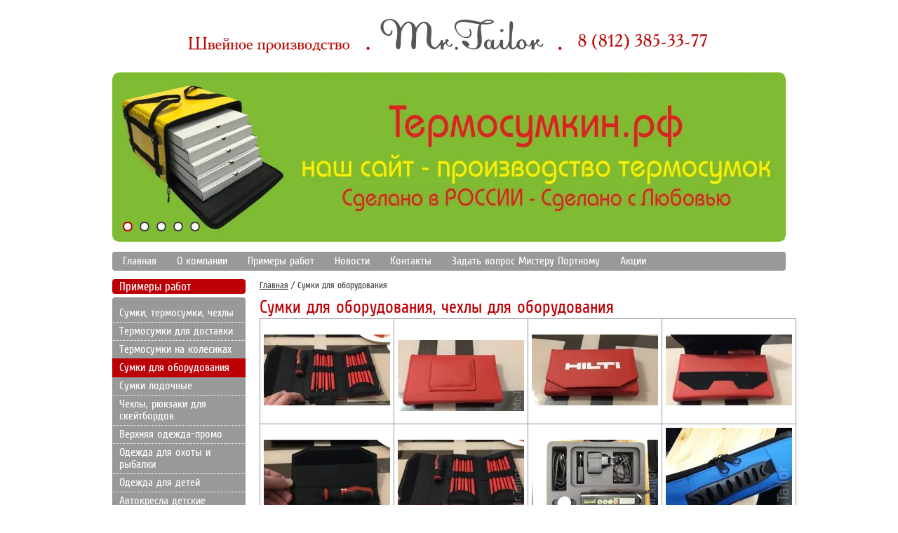

--- FILE ---
content_type: text/html; charset=utf-8
request_url: http://mrtailor.ru/sumki-dlya-oborudovaniya
body_size: 7307
content:

<!doctype html> 
<!--[if lt IE 7 ]> <html lang="ru" class="ie6 ltie9 ltie8 ltie7"> <![endif]-->
<!--[if IE 7 ]>    <html lang="ru" class="ie7 ltie9 ltie8"> <![endif]-->
<!--[if IE 8 ]>    <html lang="ru" class="ie8 ltie9"> <![endif]-->
<!--[if IE 9 ]>    <html lang="ru" class="ie9"> <![endif]-->
<!--[if (gt IE 9)|!(IE)]><!--> <html lang="ru"> <!--<![endif]-->
<head>
<link rel="icon" href="http://mrtailor.ru/favicon.ico" type="image/x-icon" />
<link rel="shortcut icon" href="http://mrtailor.ru/favicon.ico" type="image/x-icon" />
	<meta charset="utf-8">
	<meta name="robots" content="all"/>
	<meta name="description" content="Сумки для оборудования, производство сумок для оборудования, оборудование в сумки, оборудование, чехлы для оборудования">
	<meta name="keywords" content="Сумки для оборудования, производство сумок для оборудования, оборудование в сумки, оборудование, чехлы для оборудования">
	<title>Сумки для оборудования, производство сумок для оборудования, оборудование в сумки, оборудование, чехлы для оборудования</title>
	<link href="/t/v71/images/styles.css" rel="stylesheet">
    <meta name="SKYPE_TOOLBAR" content="SKYPE_TOOLBAR_PARSER_COMPATIBLE" />
	<!--[if lt IE 10]>
	<link href="/t/v71/images/style_ie_7_8_9.css" rel="stylesheet" type="text/css">
	
	<![endif]-->
	
    <script type="text/javascript" src="/t/v71/images/jquery-1.8.2.min.js"></script>
    <script type="text/javascript" src="/t/v71/images/modernizr_2_6_1.js"></script>
    <script type="text/javascript" src="/t/v71/images/bradius.js"></script>
    <script type="text/javascript" src="/t/v71/images/slider.js"></script>
	<link rel='stylesheet' type='text/css' href='/shared/highslide-4.1.13/highslide.min.css'/>
<script type='text/javascript' src='/shared/highslide-4.1.13/highslide.packed.js'></script>
<script type='text/javascript'>
hs.graphicsDir = '/shared/highslide-4.1.13/graphics/';
hs.outlineType = null;
hs.showCredits = false;
hs.lang={cssDirection:'ltr',loadingText:'Загрузка...',loadingTitle:'Кликните чтобы отменить',focusTitle:'Нажмите чтобы перенести вперёд',fullExpandTitle:'Увеличить',fullExpandText:'Полноэкранный',previousText:'Предыдущий',previousTitle:'Назад (стрелка влево)',nextText:'Далее',nextTitle:'Далее (стрелка вправо)',moveTitle:'Передвинуть',moveText:'Передвинуть',closeText:'Закрыть',closeTitle:'Закрыть (Esc)',resizeTitle:'Восстановить размер',playText:'Слайд-шоу',playTitle:'Слайд-шоу (пробел)',pauseText:'Пауза',pauseTitle:'Приостановить слайд-шоу (пробел)',number:'Изображение %1/%2',restoreTitle:'Нажмите чтобы посмотреть картинку, используйте мышь для перетаскивания. Используйте клавиши вперёд и назад'};</script>

            <!-- 46b9544ffa2e5e73c3c971fe2ede35a5 -->
            <script src='/shared/s3/js/lang/ru.js'></script>
            <script src='/shared/s3/js/common.min.js'></script>
        <link rel='stylesheet' type='text/css' href='/shared/s3/css/calendar.css' />
<!--s3_require-->
<link rel="stylesheet" href="/g/basestyle/1.0.1/article/article.css" type="text/css"/>
<link rel="stylesheet" href="/g/basestyle/1.0.1/article/article.blue.css" type="text/css"/>
<script type="text/javascript" src="/g/basestyle/1.0.1/article/article.js" async></script>
<!--/s3_require-->

<script type="text/javascript"  src="/t/v71/images/no_cookies.js"></script>
<script type="text/javascript" src="/shared/s3/js/shop_pack_3.js"></script>
<script type="text/javascript" src="/t/v71/images/shop_easing.js"></script>
<link href="/t/v71/images/styles_shop.css" rel="stylesheet"  type="text/css" />


<script type="text/javascript">    
    hs.captionId = 'the-caption';
    hs.outlineType = 'rounded-white';
    window.onload = function() {
    hs.preloadImages(5);
    }
</script>

<script src="/t/v71/images/jquery.session.js"></script>
<script src="/t/v71/images/fly_block.js"></script>


<script>
$(function(){
	$('.menu-left a').click(function() {
		var $this = $(this);
		var ul = $this.parents('li:first').find('ul:first');
		if (ul.get(0)) {
				ul.toggle();
				$this.toggleClass('active');
				return false;
		}
		return true;
	});
});
</script>



</head>
<body>
<div class="scrollTop">Вверх<script src="/t/v71/images/scrolltop.js"></script></div>
<div class="site-wrap">
	<header class="site-header">
        <div class="site-logo"><a href="http://mrtailor.ru"><img src="/t/v71/images/logo2.png" alt="logo" /></a></div>
        <div class="phone-top"><p><img alt="phone" src="/thumb/2/ZCcUxCSzY5GhJtjWkpT6Ng/r/d/phone.png" style="border-width: 0;" title="" />&nbsp;</p>
<p>&nbsp;</p></div>
    </header>
    <div class="block-special">
    	<div id="slider">
    		<ul class="slider_pics">
    			    			<li><img src="/d/aktsiya2_5.jpg" alt="Термосумкин.рф" /></li>
    			    			<li><img src="/d/aktsiya3-1.jpg" alt="Картинка 8" /></li>
    			    			<li><img src="/d/baner-015.jpg" alt="Картинка 7" /></li>
    			    			<li><img src="/d/00000.jpg" alt="Картинка 3" /></li>
    			    			<li><img src="/d/Банер-013_копия.jpg" alt="Картинка 6" /></li>
    			    		</ul>
    		<ul class="slider_nav">
    			    			<li class="active"></li>
    			    			<li ></li>
    			    			<li ></li>
    			    			<li ></li>
    			    			<li ></li>
    			    		</ul>
    	</div>
    </div>    <div class="site-path-wrap">
    	
        <nav class="menu-top-wrap clear-self">
	        <ul class="menu-top menu-default">
									<li>
		                <a href="/" >Главная</a>
	                </li>
									<li>
		                <a href="/o_kompanii" >О компании</a>
	                </li>
									<li>
		                <a href="/primery-rabot" >Примеры работ</a>
	                </li>
									<li>
		                <a href="/news" >Новости</a>
	                </li>
									<li>
		                <a href="/address" >Контакты</a>
	                </li>
									<li>
		                <a href="/zadat-vopros-misteru-portnomu" >Задать вопрос Мистеру Портному</a>
	                </li>
									<li>
		                <a href="/aktsii" >Акции</a>
	                </li>
							</ul>
        </nav>
    </div>
    <div class="site-content-wrap">
	    <div class="site-content">
	        <div class="site-content-middle hide-cell">
               <div class="site-path">
<a href="/">Главная</a>
/
Сумки для оборудования
</div>	        
	        <h1>Сумки для оборудования, чехлы для оборудования</h1>
<div style="clear:both; height:0;"></div>




	<table border="0" class="table1">
<tbody>
<tr>
<td style="text-align: center;">&nbsp;<img alt="2f753d19-880c-47f4-84f4-205d9b84afe1" height="101" src="/thumb/2/wZ_vISPuppYsufeZdX2Ytg/180r160/d/2f753d19-880c-47f4-84f4-205d9b84afe1.jpg" style="border-width: 0;" width="180" />&nbsp;&nbsp;&nbsp;</td>
<td style="text-align: center;">&nbsp;&nbsp;&nbsp;<img alt="5c48c365-2adb-4816-8afd-f2d594038f8d" height="101" src="/thumb/2/GgiLDqKunSHAaZmJ9e_rlw/180r160/d/5c48c365-2adb-4816-8afd-f2d594038f8d.jpg" style="border-width: 0;" width="180" /></td>
<td style="text-align: center;">&nbsp;&nbsp;<img alt="66c59a05-844e-492d-b723-719925a0fc80" height="101" src="/thumb/2/s-lwgHWGxwfcbaGqZN4OZg/180r160/d/66c59a05-844e-492d-b723-719925a0fc80.jpg" style="border-width: 0;" width="180" />&nbsp;</td>
<td style="text-align: center;">&nbsp;&nbsp;<img alt="8ecbe8e3-4562-47e8-a9ea-c1fa0d917197" height="101" src="/thumb/2/N1TY8h2qmy6aTGMFJC61KQ/180r160/d/8ecbe8e3-4562-47e8-a9ea-c1fa0d917197.jpg" style="border-width: 0;" width="180" />&nbsp;</td>
</tr>
<tr>
<td style="text-align: center;"><img alt="84e95e97-b972-4afd-972a-158c2c20a08a" height="101" src="/thumb/2/H1p9JzW8iEjzixSuEuJjeA/180r160/d/84e95e97-b972-4afd-972a-158c2c20a08a.jpg" style="border-width: 0;" width="180" /></td>
<td style="text-align: center;"><img alt="77b8f579-2b5e-4daa-bd0e-b1a27f351aff" height="101" src="/thumb/2/ofmfODIVyjIDpXADWgaGzg/180r160/d/77b8f579-2b5e-4daa-bd0e-b1a27f351aff.jpg" style="border-width: 0;" width="180" /></td>
<td style="text-align: center;"><img alt="IMG-e0e5493a2b11d9064344c127792725b0-V" height="101" src="/thumb/2/B_JgVyHuP8IeYWLG5iTjAQ/180r160/d/img-e0e5493a2b11d9064344c127792725b0-v.jpg" style="border-width: 0;" width="180" /></td>
<td style="text-align: center;"><img alt="20161229_174853" height="135" src="/thumb/2/qUSCS1OuAjSufy6vSRxyMA/180r160/d/20161229_174853.jpg" style="border-width: 0;" width="180" /></td>
</tr>
<tr>
<td style="text-align: center;"><img alt="20161229_174827" height="160" src="/thumb/2/_75h1XHuegLFXOXQ2ZZBSQ/180r160/d/20161229_174827.jpg" style="border-width: 0;" width="120" /></td>
<td style="text-align: center;"><img alt="20161229_174832" height="160" src="/thumb/2/t9APPbRdTMhNy-Ul-3Bu9A/180r160/d/20161229_174832.jpg" style="border-width: 0;" width="120" /></td>
<td style="text-align: center;"><img alt="20170222_120550" height="160" src="/thumb/2/15iRUlqEJtk1FwnFG5Y1Kw/180r160/d/20170222_120550.jpg" style="border-width: 0;" width="120" /></td>
<td style="text-align: center;"><img alt="20170222_120556" height="160" src="/thumb/2/lKNJh9fjueHY1Ia1snbolg/180r160/d/20170222_120556.jpg" style="border-width: 0;" width="120" /></td>
</tr>
<tr>
<td style="text-align: center;"><img alt="20170222_120559" height="160" src="/thumb/2/Qa1OtE-XjSKE0LSY8FB_Yg/180r160/d/20170222_120559.jpg" style="border-width: 0;" width="120" /></td>
<td style="text-align: center;"><img alt="20170222_120606" height="135" src="/thumb/2/ZwIGJYNMoNC61vp-k_Rbkg/180r160/d/20170222_120606.jpg" style="border-width: 0;" width="180" /></td>
<td style="text-align: center;"><img alt="20170524_101951" height="160" src="/thumb/2/qBdKWTJ5Dn5GrNTniwVsjg/180r160/d/20170524_101951.jpg" style="border-width: 0;" width="120" /></td>
<td style="text-align: center;"><img alt="20170524_102108" height="160" src="/thumb/2/HbIN8SqxqmO2G4folBe1yg/180r160/d/20170524_102108.jpg" style="border-width: 0;" width="120" /></td>
</tr>
<tr>
<td style="text-align: center;"><img alt="20170524_102012" height="160" src="/thumb/2/gr0uc-e4n7F60_c_4woP6Q/180r160/d/20170524_102012.jpg" style="border-width: 0;" width="120" /></td>
<td style="text-align: center;"><img alt="20170524_102032" height="135" src="/thumb/2/DDK_90V9dICGGtRxQxVLgA/180r160/d/20170524_102032.jpg" style="border-width: 0;" width="180" /></td>
<td style="text-align: center;"><img alt="20170526_112032" height="160" src="/thumb/2/HQbAzkB19SWcGTBbw5NdTw/180r160/d/20170526_112032.jpg" style="border-width: 0;" width="120" /></td>
<td style="text-align: center;"><img alt="20170526_112056" height="160" src="/thumb/2/4HkX40KXVutDXQc9Qz-EfQ/180r160/d/20170526_112056.jpg" style="border-width: 0;" width="120" /></td>
</tr>
<tr>
<td style="text-align: center;"><img alt="20170629_160923" height="160" src="/thumb/2/9Fhsp8-2RS9at4adAQrf4A/180r160/d/20170629_160923.jpg" style="border-width: 0;" width="120" /></td>
<td style="text-align: center;"><img alt="20170629_160927" height="160" src="/thumb/2/03_y1qfnx6lUqA5teEcdZA/180r160/d/20170629_160927.jpg" style="border-width: 0;" width="120" /></td>
<td style="text-align: center;"><img alt="20170629_160950" height="160" src="/thumb/2/WTh6xOK1i7KaKafxEA-2Tg/180r160/d/20170629_160950.jpg" style="border-width: 0;" width="120" /></td>
<td style="text-align: center;"><img alt="20170629_161015" height="160" src="/thumb/2/rLE8D8igiUB1cLefwpXutA/180r160/d/20170629_161015.jpg" style="border-width: 0;" width="120" /></td>
</tr>
<tr>
<td style="text-align: center;"><img alt="20170719_165051" height="160" src="/thumb/2/kwZIabSI_UVJqHn5x07g9w/180r160/d/20170719_165051.jpg" style="border-width: 0;" width="120" /></td>
<td style="text-align: center;"><img alt="IMG_0417" height="135" src="/thumb/2/wlE0wnpjKArjjcbsoV_sOQ/180r160/d/img_0417.jpg" style="border-width: 0;" width="180" /></td>
<td style="text-align: center;"><img alt="IMG_0416" height="135" src="/thumb/2/DRi0VTvVVkORxdrxz-ujKA/180r160/d/img_0416.jpg" style="border-width: 0;" width="180" /></td>
<td style="text-align: center;"><img alt="IMG_0420" height="135" src="/thumb/2/aFOlr8gjUZe3n57ZJB-LbQ/180r160/d/img_0420.jpg" style="border-width: 0;" width="180" /></td>
</tr>
<tr>
<td style="text-align: center;"><img alt="IMG_0421" height="135" src="/thumb/2/IvHYpCnDGhURES3nkH2eFQ/180r160/d/img_0421.jpg" style="border-width: 0;" width="180" /></td>
<td style="text-align: center;"><img alt="IMG_0422" height="135" src="/thumb/2/7hBd2H32sQY8tOsiMc4XVg/180r160/d/img_0422.jpg" style="border-width: 0;" width="180" /></td>
<td style="text-align: center;"><img alt="IMG_0423" height="135" src="/thumb/2/jZF_gCxtsDAgGyJHhtZuVA/180r160/d/img_0423.jpg" style="border-width: 0;" width="180" /></td>
<td style="text-align: center;"><img alt="IMG_2085" height="135" src="/thumb/2/WoPNrXbLOpZ7y9Vtqtb0FQ/180r160/d/img_2085.jpg" style="border-width: 0;" width="180" /></td>
</tr>
<tr>
<td style="text-align: center;"><img alt="IMG_2087" height="160" src="/thumb/2/OabB1nVG4ttlDtcpM1gGTg/180r160/d/img_2087_0.jpg" style="border-width: 0;" width="120" /></td>
<td style="text-align: center;"><img alt="IMG_2092" height="160" src="/thumb/2/HWioCREQ8DAovfoQ7KFBng/180r160/d/img_2092_0.jpg" style="border-width: 0;" width="120" /></td>
<td style="text-align: center;"><img alt="IMG_2093" height="160" src="/thumb/2/Jd8vvToo12ErVvSVNLZQDw/180r160/d/img_2093_0.jpg" style="border-width: 0;" width="120" /></td>
<td style="text-align: center;"><img alt="IMG_2087" height="160" src="/thumb/2/OabB1nVG4ttlDtcpM1gGTg/180r160/d/img_2087_0.jpg" style="border-width: 0;" width="120" /></td>
</tr>
</tbody>
</table>

	
</div>
      </div>
      <aside class="site-content-left">
                     <h2>Примеры работ</h2>          <nav class="menu-left-wrap">
          		<ul class="menu-left menu-default"><li><a href="/sumki-termosumki" >Сумки, термосумки, чехлы</a></li><li><a href="/termosumki-dlya-dostavki" >Термосумки для доставки</a></li><li><a href="/termosumka-na-kolesikakh" >Термосумки на колесиках</a></li><li class="opened active"><a href="/sumki-dlya-oborudovaniya" >Сумки для оборудования</a></li><li><a href="/sumki-lodochnyye" >Сумки лодочные</a></li><li><a href="/chekhly-ryukzaki-dlya-skeytbordov" >Чехлы, рюкзаки для скейтбордов</a></li><li><a href="/verhnyaya-odezhda" >Верхняя одежда-промо</a></li><li><a href="/odezhda-dlya-ohoty-i-rybalki" >Одежда для охоты и рыбалки</a></li><li><a href="/odezhda-dlya-detey" >Одежда для детей</a></li><li><a href="/avtokresla-detskiye" >Автокресла детские</a></li><li><a href="/chekhly-dlya-odezhdy-portpledy" >Чехлы для одежды, портпледы</a></li><li><a href="/ryukzak-kladoiskatelya" >Рюкзак кладоискателя</a></li><li><a href="/suveniry-i-podarki" >Сувениры и подарки</a></li><li><a href="/pledy-podushki" >Пледы, подушки</a></li><li><a href="/chehly-avtomobilnye" >Чехлы автомобильные</a></li><li><a href="/chehly-dlya-koles" >Чехлы для колес</a></li><li><a href="/detskie-igrushki" >Детские игрушки</a></li><li><a href="/beskarkasnaya-mebel" >Бескаркасная мебель</a></li><li><a href="/zhilety-spasatelnye" >Жилеты спасательные</a></li><li><a href="/medicina-aptechki" >Медицина-аптечки</a></li><li><a href="/odezhda-dlya-zhivotnyh" >Одежда для животных</a></li><li><a href="/flagi-znamena-vympely" >Флаги, знамена, вымпелы</a></li><li><a href="/sanki-vatrushki" >Санки-ватрушки</a></li><li><a href="/zonty-shatry-tenty-chehly-naves" >Зонты, шатры, тенты</a></li><li><a href="/shnurki-dlya-telefonov" >Шнурки для телефонов</a></li><li><a href="/tekstil-dlya-bani-sauny" >Текстиль для бани, сауны</a></li><li><a href="/zhenskiye-platya" >Женские платья</a></li><li><a href="/eko-sumki" >Эко Сумки</a></li><li><a href="/perchatki-rukavitsy-prikhvatki" >Перчатки, рукавицы, прихватки</a></li><li><a href="/tolstovki-s-vyshivkoy" >Толстовки с Вышивкой</a></li></ul>          		          </nav>
                              <h2>Магазин</h2>          <nav class="menu-left-wrap">
          	<ul class="menu-left menu-default"><li><a href="/odezhda" >Одежда</a></li><li><a href="/chekhly-avtomobilnyye" >Чехлы автомобильные</a></li><li><a href="/prodazha-tkaney" >Продажа тканей</a></li><li><a href="/temosumki" >Термосумки</a></li></ul>          	          </nav>
           
                     <h2>Услуги</h2>          <nav class="menu-left-wrap">
          	<ul class="menu-left menu-default"><li><a href="/poshiv-na-zakaz" >Пошив на заказ</a></li><li><a href="/eksklyuzivnye-uslugi" >Эксклюзивные услуги</a></li><li><a href="/peretyazhka-sideniy" >Перетяжка сидений</a></li><li><a href="/vyshivka" >Вышивка на одежде</a></li><li><a href="/pechat-po-tkani" >Печать по ткани</a></li></ul>          	          </nav>
                              <h2>Информация</h2>          <nav class="menu-left-wrap">
          	<ul class="menu-left menu-default"><li><a href="/reklamnym-agentstvam" >Рекламным агентствам</a></li></ul>          	          </nav>
             
 
                              <section class="news-wrap">
              <h2>Новости</h2>
                            <article>
                  <time datetime="2019-04-09" class="news-date">09.04.2019</time>
                  <h3 class="news-title"><a href="/news/news_post/mister-portnoy">Мистер Портной</a></h3>
              </article>
                            <article>
                  <time datetime="2018-06-06" class="news-date">06.06.2018</time>
                  <h3 class="news-title"><a href="/news/news_post/magazin-termosumok">Магазин Термосумок</a></h3>
              </article>
                            <article>
                  <time datetime="2018-04-02" class="news-date">02.04.2018</time>
                  <h3 class="news-title"><a href="/news/news_post/aktsiya-5-termosumok-za-10000-rub">Акция - 5 термосумок за 10000 руб.</a></h3>
              </article>
                            <article>
                  <time datetime="2018-03-29" class="news-date">29.03.2018</time>
                  <h3 class="news-title"><a href="/news/news_post/sumka-lodochnaya-nosovaya">Сумка лодочная носовая</a></h3>
              </article>
                            <article>
                  <time datetime="2018-03-27" class="news-date">27.03.2018</time>
                  <h3 class="news-title"><a href="/news/news_post/tolstovki-s-vyshivkoy">Толстовки с вышивкой</a></h3>
              </article>
                        </section>
                            </aside>
          </div>
  <div class="clear-footer"></div>
</div>
<footer class="site-footer">
  <small class="site-copyright"><br><span style='font-size:14px;' class='copyright'><!--noindex--><a target="_blank" href="https://megagroup.ru/compani" title="веб студия megagroup.ru" class="copyright" rel="nofollow">веб студия megagroup.ru</a><!--/noindex-->
</span></small>
    <div class="site-counters"><!-- noindex--><!-- Yandex.Metrika counter --> <script type="text/javascript"> (function (d, w, c) { (w[c] = w[c] || []).push(function() { try { w.yaCounter41127474 = new Ya.Metrika({ id:41127474, clickmap:true, trackLinks:true, accurateTrackBounce:true, webvisor:true, trackHash:true }); } catch(e) { } }); var n = d.getElementsByTagName("script")[0], s = d.createElement("script"), f = function () { n.parentNode.insertBefore(s, n); }; s.type = "text/javascript"; s.async = true; s.src = "https://mc.yandex.ru/metrika/watch.js"; if (w.opera == "[object Opera]") { d.addEventListener("DOMContentLoaded", f, false); } else { f(); } })(document, window, "yandex_metrika_callbacks"); </script> <noscript><div><img src="https://mc.yandex.ru/watch/41127474" style="position:absolute; left:-9999px;" alt="" /></div></noscript> <!-- /Yandex.Metrika counter --><!--/noindex -->
<!--__INFO2025-12-20 02:34:52INFO__-->
</div>
    <div class="phone-bot"><p>ШВЕЙНОЕ ПРОИЗВОДСТВО - MR.TAILOR<br />
8 (964) 385-33-44</p></div>
    <div class="menu-bot-wrap clear-self">
    <ul class="menu-bot menu-default">
                          <li>
                <a href="/" >Главная</a>
              </li>
                                      <li>
                <a href="/o_kompanii" >О компании</a>
              </li>
                                      <li>
                <a href="/primery-rabot" >Примеры работ</a>
              </li>
                                      <li>
                <a href="/news" >Новости</a>
              </li>
                                      <li>
                <a href="/address" >Контакты</a>
              </li>
                                      <li>
                <a href="/zadat-vopros-misteru-portnomu" >Задать вопрос Мистеру Портному</a>
              </li>
                                      <li>
                <a href="/aktsii" >Акции</a>
              </li>
                      </ul>
    </div>
</footer>

<!-- assets.bottom -->
<!-- </noscript></script></style> -->
<script src="/my/s3/js/site.min.js?1765778833" ></script>
<script src="/my/s3/js/site/defender.min.js?1765778833" ></script>
<script src="https://cp.onicon.ru/loader/5ca733f6b887ee80438b4bf2.js" data-auto async></script>
<script >/*<![CDATA[*/
var megacounter_key="e0379551fd7dfde0c4cf6347ee57b076";
(function(d){
    var s = d.createElement("script");
    s.src = "//counter.megagroup.ru/loader.js?"+new Date().getTime();
    s.async = true;
    d.getElementsByTagName("head")[0].appendChild(s);
})(document);
/*]]>*/</script>
<script >/*<![CDATA[*/
$ite.start({"sid":447415,"vid":448578,"aid":487035,"stid":4,"cp":21,"active":true,"domain":"mrtailor.ru","lang":"ru","trusted":false,"debug":false,"captcha":3});
/*]]>*/</script>
<!-- /assets.bottom -->
</body>
<!-- h.sh. -->
</html>

--- FILE ---
content_type: text/css
request_url: http://mrtailor.ru/t/v71/images/styles.css
body_size: 4469
content:
@charset "utf-8";
@font-face {
    font-family: 'CuprumRegular';
    src: url('cuprum-webfont.eot');
    src: local('☺'), url('cuprum-webfont.woff') format('woff'), url('cuprum-webfont.ttf') format('truetype'), url('cuprum-webfont.svg#CuprumRegular') format('svg');
    font-weight: normal;
    font-style: normal;
}
/* --------------- default --------------- */
html, body, div, span, h1, h2, h3, h4, h5, h6, p, em, strong, sub, sup, b, u, i,  dl, dt, dd, ol, ul, li, form, label, tbody, tfoot, thead, tr, th, td, article, aside, canvas, details, figcaption, figure, footer, header, hgroup, menu, nav, section, summary, time, mark, audio, video {
	margin: 0;
	padding: 0;
	border: 0;
	outline: 0;
	background: transparent;
	font-size: 100%;
}


article, aside, details, figcaption, figure, footer, header, hgroup, menu, nav, section, small 
                  { display:block;}

sub, sup          { font-size: 75%; line-height: 0; position: relative; vertical-align: baseline; }
sup               { top: -0.5em; }
sub               { bottom: -0.25em; }
ins               { text-decoration: none;}
p, pre,
blockquote, ul, ol, dl            
				  { margin: 1em 0;}
blockquote        { margin-left: 40px; margin-right: 40px;}
ol, ul, dd        { margin-left: 40px;}
pre, code, 
kbd, samp         { font-family: monospace, sans-serif;}

h1,h2,h3,h4,h5,h6 { font-weight: normal; font-family:CuprumRegular, "Arial Narrow", Helvetica, sans-serif; color:#bd0006;}
h1                { font-size: 25px; margin: 0;}
h2                { font-size: 24px; margin: .83em 0;}
h3                { font-size: 22px; margin: 1.0em 0;}
h4                { font-size: 20px; margin: 1.33em 0;}
h5                { font-size: 18px; margin: 1.5em 0;}
h6                { font-size: 16px; margin: 1.67em 0;}

input, select, button, textarea
				  { font-family: "Trebuchet MS", Arial, Helvetica, sans-serif;}
html 			  { overflow-y: scroll;}
body 			  { background: #fff; text-align: left; line-height: 1.25; font-size: 14px; color: #414141; font-family:Arial, Helvetica, sans-serif;}
a           	  { color:#bd0006; text-decoration: underline;}
a:hover 		  { text-decoration: none;}
hr 				  { color:#aaa; background: #aaa; height: 1px; border: none;}


html, body {position:relative; height:100%; min-width:960px;}

.YMaps { color:#000;}

#printMe {color:#000;}

.menu-default, .menu-default li {padding:0; margin:0; list-style:none;}

.clear-self:after {display:block; content:''; font-size:0; clear:both;}

/* --------------- /default ---------*/

.site-path {font:normal 13px/17px CuprumRegular, "Arial Narrow", Helvetica, sans-serif;padding:0 0 8px 0;
}
.site-path a {color:#414141;}

/* wrapper
-------------------------------*/
.site-wrap {height:auto !important; height:100%; min-height:100%; margin:0 auto -114px; width:960px;}

	.clear-footer {clear:both; height:114px}
	
	.cleaner {clear:both; line-height:0; font-size:0;}
	
	/* header
	-------------------------------*/
	.site-header {position:relative; height:103px;}

		.site-header img {border:none;}
		.site-header p {margin:0;}
		
		.site-logo {position:absolute; top:24px; left:105px;}




/*------------PHONE-BLOCK-------------*/

.phone-top {
	width:296px; height:48px;
	position:absolute; right:0;top:48px; 
	overflow:hidden;
	color:#b70a06;
	font: normal 25px CuprumRegular, "Arial Narrow", Helvetica, sans-serif;
}
.phone-top a { color:#b70a06; text-decoration:none;}
.phone-top a:hover { color:#b70a06; text-decoration:underline;}
		
		/* top menu
		-------------------------------*/
		.menu-top-wrap {padding:0;}
		
			.menu-top {padding:0;}
			
				.menu-top li {float:left; }
				.menu-top li:first-child {background:none;}
				
					.menu-top li a {display:block; text-decoration:none; font: normal 16px CuprumRegular, "Arial Narrow", Helvetica, sans-serif; color:#fff; padding: 4px 14px 5px 15px; position:relative;}
					
					.menu-top li.active a {display:block; text-decoration:none;background:#bd0006;}
					
					.menu-top li a:hover {text-decoration:none; background:#bd0006; color:#fff;}
					
					.menu-top li a, .menu-top li.active a {
						-moz-border-radius:4px;
						-webkit-border-radius:4px;
						border-radius:4px;
						}
						
						
/*

для старых браузеров уголки генерируются скриптом в виде 4х блоков со спрайтом уголков в фоне, 
файл скрипта - bradius.js, 
файл CSS - bradius.css, 
проверяется через modernizr,
имена классов:
.menu-top li a
.block-special
.site-path-wrap
.site-search
.menu-left-wrap
.edit-block-wrap
.menu-bot-wrap

*/
					

	/* block special
	-------------------------------*/

	.block-special {position:relative; width:960px; height:242px; overflow:hidden; margin-bottom:14px;}
	.block-special, .block-special img {
		-moz-border-radius:8px;
		-webkit-border-radius:8px;
		border-radius:8px;
		}
	
	/* path
	-------------------------------*/

	.site-path-wrap {background:#999; min-height:18px; position:relative;margin-bottom:12px;}
	
	
	.site-path-wrap {
		-moz-border-radius:4px;
		-webkit-border-radius:4px;
		border-radius:4px;
		}
		
		/*search________________________________________*/
		.site-search {position:absolute; top:50%; right:10px; width:161px; height:20px; background:url(search.png) right 3px no-repeat #fff; margin-top:-10px;}
		
		.site-search {
			-moz-border-radius:7px;
			-webkit-border-radius:7px;
			border-radius:7px;
			}
		
			.site-search form {margin:0; padding:0;}
			
				.site-search input[type="text"] {width:122px; height:20px; border:none; float:left; font: normal 12px/20px CuprumRegular, "Arial Narrow", Helvetica, sans-serif; color:#070707; background:transparent; padding:0 0 0 8px; outline:none;}
				
				.site-search input[type="submit"] {width:31px; height:20px; border:none; float:left; cursor:pointer; background:transparent; padding:0;}

	/* content
	-------------------------------*/

	/* main
	-------------------------------*/
	.site-content-wrap { width: 100%; position: relative;}
	.site-content-wrap:after {display:block; clear:both; content:"."; visibility:hidden; line-height:0;}
	
		.site-content {width: 100%; float: left;}
			.site-content-middle {padding:0 0 25px 20px; min-height: 0; margin:0 0px 0 190px;}
			.hide-cell {margin:0 0 0 190px;}
		
		/* leftside
		-------------------------------*/
		.site-content-left {width: 190px; float: left; margin-left: -100%; position: relative; padding:0 0 12px;}
		
		  	.site-content-left p {margin:0;}
.site-content-left > h2 {
  margin: 0 0 5px;
  padding: 0 10px;
  font-size: 17px;
  background-color: #BD0006;
  -moz-border-radius:4px;
  -webkit-border-radius:4px;
  color: #fff;
  border-radius:4px;
 // text-shadow: 1px 1px 0 #fff;
}
			/*left menu________________________________________*/
			.menu-left-wrap {padding:10px 0 28px; background:#999; position:relative; margin:0 0 15px;}

				.menu-left-wrap {
					-moz-border-radius:4px;
					-webkit-border-radius:4px;
					border-radius:4px;
					}
				
						.menu-left > li > a {display:block; text-decoration:none; font: normal 16px/17px CuprumRegular, "Arial Narrow", Helvetica, sans-serif; color:#fff; padding:5px 5px 5px 10px; background:url(lms.png) left bottom repeat-x; position:relative; margin:-1px 0 0;}
						
						.menu-left > li.active > a, .menu-left > li.opened > a {display:block; text-decoration:none; font: normal 16px/17px CuprumRegular, "Arial Narrow", Helvetica, sans-serif; color:#fff; padding:5px 5px 5px 10px; background:#bd0006; position:relative; margin:-1px 0 0;}
						
						.menu-left > li > a:hover {text-decoration:none; background:#bd0006;}
						
						.menu-left li ul { margin: 0; padding: 0; list-style: none; display: none;}
						.menu-left li ul li  a {display:block; text-decoration:underline; font: normal 16px/17px CuprumRegular, "Arial Narrow", Helvetica, sans-serif; color:#fff; padding:5px 5px 5px 20px; background:url(lms.png) left bottom repeat-x; position:relative; margin:-1px 0 0;}
					
					    .menu-left li ul li a:hover {text-decoration:none; background:url(lms.png) left bottom repeat-x;}
					
					.menu-left li ul li ul li a { padding-left: 40px;}
						.menu-left li ul li ul li ul li a { padding-left: 50px;}
					
					.menu-left li.opened > ul { display: block;}
					
					
					
					
			/*informers________________________________________*/
			.site-informers {width:200px; padding:12px 0; overflow:hidden; text-align:center;}


			/*news block right________________________________________*/
			
			.news-wrap {overflow:hidden; width:180px; margin:0 0 0 10px;}
			
			
				.news-wrap > h2 {margin:0; font: normal 25px/27px CuprumRegular, "Arial Narrow", Helvetica, sans-serif; color:#bd0006; padding:}
				
					.news-date {display:block; font: normal 16px/18px CuprumRegular, "Arial Narrow", Helvetica, sans-serif; color:#515151; padding:5px 0;}
					
					h3.news-title {margin:0; font:normal 11px Arial, Helvetica, sans-serif; color:#bd0006; padding:3px 0 10px;}
					h3.news-title a {color:#bd0006;}
					h3.news-title a:hover {color:#bd0006;}

		/* rightside
		-------------------------------*/
		.site-content-right { width:190px; float: left; margin-left: -190px; position: relative;}

			/*edit block left________________________________________*/
			
			.edit-block-wrap {overflow:hidden; background:#bd0006; padding:20px 10px 12px;}

			.edit-block-wrap {
				-moz-border-radius:4px;
				-webkit-border-radius:4px;
				border-radius:4px;
				}
			
				.edit-block-wrap h2 {margin:0; font:normal 25px/28px CuprumRegular, "Arial Narrow", Helvetica, sans-serif; color:#fff;}

				.edit-block-body {padding:6px 0 0; font:normal 11px Arial, Helvetica, sans-serif; color:#fff;}
			
	
		
/* footer
-------------------------------*/
.site-footer {position:relative; height:100px; width:960px; height:114px; margin:0 auto; background:url(bot.png) center bottom no-repeat;}

	.site-footer p {margin:0;}
	
	.site-copyright {position:absolute; right:25px; top:48px; font:normal 13px CuprumRegular, "Arial Narrow", Helvetica, sans-serif; color:#5d5d5d; width:350px; text-align:right;}
		.site-copyright a {color:#5d5d5d;}
		.site-copyright a:hover {color:#5d5d5d;}
	
	.site-copyright span.copyright {font-size:13px !important;}
	
	.site-counters {position:absolute; top:52px; left:50%; width:500px; margin-left:-250px; text-align:center;}
	
	.phone-bot {position:absolute; top:45px; left:15px; font:normal 16px CuprumRegular, "Arial Narrow", Helvetica, sans-serif; color:#474747; width:305px;}
	
	
	/*bot menu________________________________________*/
	.menu-bot-wrap {padding:0; height:27px; background:#999; position:relative;}
	.menu-bot-wrap {
		-moz-border-radius:4px;
		-webkit-border-radius:4px;
		border-radius:4px;
		}
	
		.menu-bot {height:27px;}

			.menu-bot li {padding:6px 12px; background:url(bmsep.gif) 0 50% no-repeat; float:left;}
			.menu-bot li:first-child {background:none;}
			
		
				.menu-bot li a {display:block; text-decoration:none; font: normal 13px/15px CuprumRegular, "Arial Narrow", Helvetica, sans-serif; color:#fefefe; padding:}

				.menu-bot li a:hover {text-decoration:underline; color:#fff;}

/* tables
-------------------------------*/
table.table0 { border-collapse: collapse;  border-spacing: 0;}
table.table0 td { padding: 5px; border: none;}

table.table1 { border-collapse: collapse;  border-spacing: 0;}
table.table1 tr:hover { background: #e9e9e9;}
table.table1 td { padding: 5px; border: 1px solid #91949a;}

table.table2 { border-collapse: collapse;  border-spacing: 0;}
table.table2 tr:hover { background: #e9e9e9;}
table.table2 td { padding: 5px; border: 1px solid #91949a;}
table.table2 th { padding: 8px 5px; border: 1px solid #91949a; background-color: #bd0006; color: #fff; text-align: left;}

table.gallery { border-spacing: 10px; border-collapse: separate;}
table.gallery td { background-color: #e9e9e9; text-align: center; padding: 15px;}



#slider {
	position: relative;
	width: 960px;
	height: 242px;
	overflow: hidden;
	border-radius: 8px;
	-moz-border-radius: 8px;
	-webkit-border-radius: 8px;
	behavior: url(/d/448578/t/images/pie.htc);
}

.slider_pics {
	width: 10000%;
	padding: 0;
	margin: 0;
	list-style: none;
}
.slider_pics li {
	float: left;
	width: 960px;
}
.slider_pics li img {
	width: 960px;
	heigh: 242px;
	border: none;
	border-radius: 10px;
	-moz-border-radius: 10px;
	-webkit-border-radius: 10px;
	behavior: url(/d/448578/t/images/pie.htc);
}

.slider_nav {
	position: absolute;
	bottom: 15px;
	left: 5px;
	padding: 0;
	margin: 0;
	list-style: none;
}
.slider_nav li {
	float: left;
	width: 14px;
	height: 14px;
	margin: 0 0 0 10px;
	background: url(slider_nav.png) 0 0 no-repeat;;	
	cursor: pointer;
}
.slider_nav li.active {
	background-position: 0 100%;
}

.scrollTop {
  position: fixed;
  top: 123px;
  right: 26px;
  background: #BD0006 url(arrow-top.png) no-repeat 56px center;
  border-radius: 3px;
  padding: 7px 27px 7px 10px;
  color: #fff;
  cursor: pointer;
}

/*M.A*/
.block-my { position:fixed; top:50%; left:50%; width:400px; padding: 30px; margin-top: -220px; margin-left:-200px; background:#BD0006; z-index:999; display:none; border-radius: 10px; -moz-border-radius: 10px; -webkit-border-radius:10px; -khtml-border-radius:10px; behavior: url(/g/pie/pie.htc); padding-top: 25px; font-size: 16px; color: #fff;}

.block-my-close { width:14px; height:14px; position:absolute; right:10px; top:10px; background:url(frm-close_b.png) no-repeat left top; background-size:14px; cursor:pointer;}
.popup-bg {
background-color: #000;
position: fixed;
top: 0;
left: 0;
right: 0;
bottom: 0;
opacity: .7;
filter: alpha(opacity=70);
z-index: 200;
display:none;
}


/*dsh*/
.demo-title {font-size: 17px; margin: 20px 0 0; padding: 10px 20px; color: #fff; background: #bd0006;}
.demo-title p, .demo-title h2, .demo-title h3 { font-size: 17px; margin: 0; padding: 0; color: #fff;}
.demo { border: #bd0006 1px solid; margin: 0 0 20px; padding: 0 20px; 
	
}
.quote {font-size: 17px; margin: 20px 0; padding: 1px 20px;  text-align: center; color: #fff; background: #bd0006;}

.zagh3 { font-weight: normal; font-family:CuprumRegular, "Arial Narrow", Helvetica, sans-serif; color:#333;}
.zagh2 { font-size: 24px; margin: .83em 0;}
.zagh3 { font-size: 22px; margin: 1.0em 0;}

--- FILE ---
content_type: text/javascript
request_url: http://counter.megagroup.ru/e0379551fd7dfde0c4cf6347ee57b076.js?r=&s=1280*720*24&u=http%3A%2F%2Fmrtailor.ru%2Fsumki-dlya-oborudovaniya&t=%D0%A1%D1%83%D0%BC%D0%BA%D0%B8%20%D0%B4%D0%BB%D1%8F%20%D0%BE%D0%B1%D0%BE%D1%80%D1%83%D0%B4%D0%BE%D0%B2%D0%B0%D0%BD%D0%B8%D1%8F%2C%20%D0%BF%D1%80%D0%BE%D0%B8%D0%B7%D0%B2%D0%BE%D0%B4%D1%81%D1%82%D0%B2%D0%BE%20%D1%81%D1%83%D0%BC%D0%BE%D0%BA%20%D0%B4%D0%BB%D1%8F%20%D0%BE%D0%B1%D0%BE%D1%80%D1%83%D0%B4%D0%BE%D0%B2%D0%B0%D0%BD%D0%B8%D1%8F%2C%20%D0%BE%D0%B1%D0%BE%D1%80%D1%83%D0%B4%D0%BE%D0%B2%D0%B0%D0%BD%D0%B8%D0%B5%20%D0%B2%20%D1%81%D1%83%D0%BC%D0%BA&fv=0,0&en=1&rld=0&fr=0&callback=_sntnl1766235292006&1766235292006
body_size: 196
content:
//:1
_sntnl1766235292006({date:"Sat, 20 Dec 2025 12:54:52 GMT", res:"1"})

--- FILE ---
content_type: application/javascript
request_url: http://mrtailor.ru/t/v71/images/scrolltop.js
body_size: 323
content:
// scroll top


(function($){

	$(function(){
		var e = $(".scrollTop");
		var	speed = 500;

		e.click(function(){
			$("html:not(:animated)" +( !$.browser.opera ? ",body:not(:animated)" : "")).animate({ scrollTop: 0}, 500 );
			return false; //важно!
		});
		//появление
		function show_scrollTop(){
			( $(window).scrollTop()>300 ) ? e.fadeIn(600) : e.hide();
		}
		$(window).scroll( function(){show_scrollTop()} ); show_scrollTop();
	});

})(jQuery)

--- FILE ---
content_type: application/javascript
request_url: http://mrtailor.ru/t/v71/images/bradius.js
body_size: 400
content:
// border radius for old browsers


$(function(){
	
	function borderRadius(o) {
	  var classes = ['tl','tr','br','bl'];
	  var spans='';
	  for (i=0;i<o.length;i++) {
		spans='';  
		for(j=0;j<classes.length;j++) { spans+='<span class="corner '+classes[j]+'"></span>'; }  
		$(o[i]).append(spans);
	  }	
	}
	
	if (!Modernizr.borderradius){
	
	(function(){
	  $('head').append('<link href="/d/448578/t/images/bradius.css" rel="stylesheet">');	
      borderRadius(['.menu-top li a',
	  				'.block-special',
					'.site-path-wrap',
					'.site-search',
					'.menu-left-wrap',
					'.edit-block-wrap',
					'.menu-bot-wrap']);
	})();
			
	}
	
	
	})

--- FILE ---
content_type: application/javascript
request_url: http://mrtailor.ru/t/v71/images/fly_block.js
body_size: 319
content:
$(function(){

	var $box = $(".block-wr"),
		$block = $box.find(".block-my"),
		$close = $box.find(".block-my-close"),
		$popup = $box.find(".popup-bg");
	
		function fadeBox() {
			$.session.set('older', '1');
			$block.fadeIn("slow");
			$popup.fadeIn("slow");
			
			return false;
		
		};
  
		$close.click(function() {
			$block.fadeOut();
			$popup.fadeOut();
		});
  
  $(".block-my-close2").click(function(){
	$.session.get('older');
	var url = $(".block-my-close2 span p").text();
	document.location.href = url;
  });
  
  if ($.session.get('older')==null) {
	fadeBox();
  }

});

--- FILE ---
content_type: application/javascript
request_url: http://mrtailor.ru/t/v71/images/slider.js
body_size: 476
content:
$(function(){
	var $slider = {};
	
	$slider.obj = $('.slider_pics');
	$slider.length = $slider.obj.find('li').length;
	$slider.width = $slider.obj.find('li').width();
	$slider.clone = $slider.obj.find('li:first').clone();
	$slider.nav = $('.slider_nav li');
	
	$slider.obj.append($slider.clone);
	
	var slide = function(n) {
		if ($slider.obj.is(':animated')) return false;
		
		var active = $slider.nav.filter('.active');
		$slider.nav.removeAttr('class');
		
		if (n >= 0) {
			$slider.obj.animate({'margin-left' : -n * $slider.width}, 800, function() {
				$slider.nav.eq(n).addClass('active');
			});			
		} else {
			$slider.obj.animate({'margin-left' : parseInt($slider.obj.css('margin-left')) - $slider.width}, 800, function() {
				if (parseInt($slider.obj.css('margin-left')) <= -$slider.length * $slider.width) {
					$slider.obj.css('margin-left' , 0);
					$slider.nav.eq(0).addClass('active');
				} else {
					active.next().addClass('active');
				};
			});			
		};
		
		clearInterval(inter);
		inter = setInterval(slide, 5000);
	};
	
	$slider.nav.click(function() {
		slide($(this).index());
	});
	
	var inter = setInterval(slide, 5000);
});